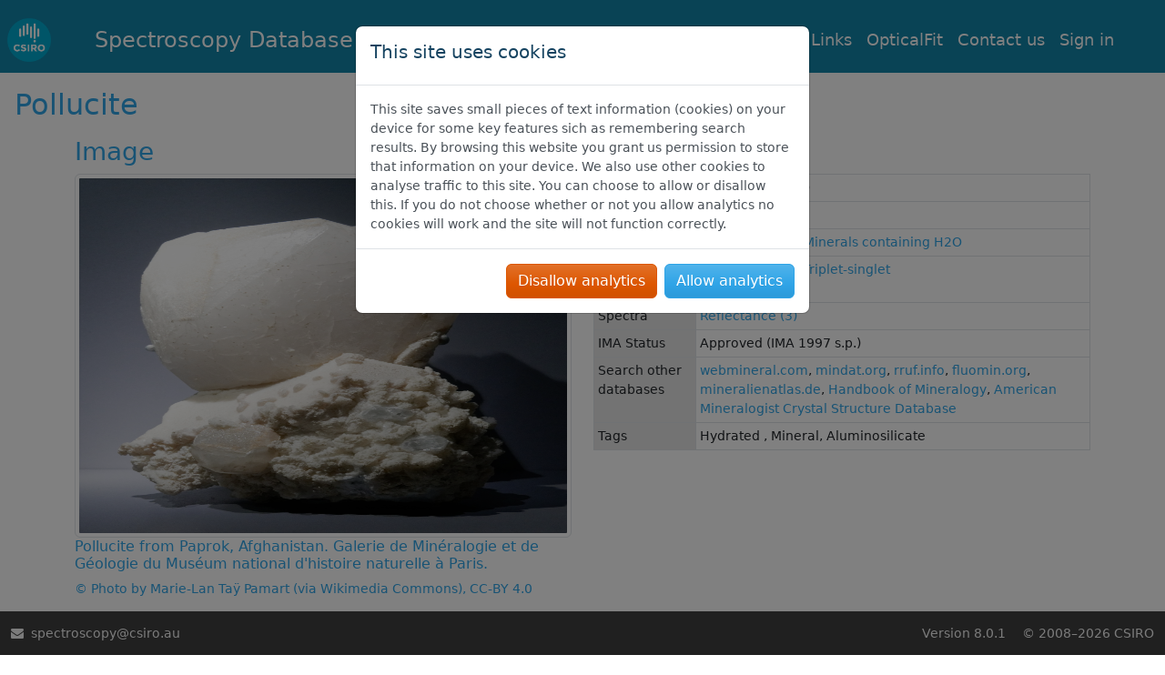

--- FILE ---
content_type: text/html; charset=utf-8
request_url: https://luminescence.csiro.au/material/Pollucite
body_size: 4487
content:
<!DOCTYPE html>



<link crossorigin="anonymous" href="https://cdn.jsdelivr.net/npm/bootstrap@4.6.2/dist/css/bootstrap.min.css" integrity="sha384-xOolHFLEh07PJGoPkLv1IbcEPTNtaed2xpHsD9ESMhqIYd0nLMwNLD69Npy4HI+N" rel="stylesheet"><link crossorigin="anonymous" href="https://bootswatch.com/5/cerulean/bootstrap.min.css" rel="stylesheet">
<script crossorigin="anonymous" integrity="sha384-ZvpUoO/+PpLXR1lu4jmpXWu80pZlYUAfxl5NsBMWOEPSjUn/6Z/hRTt8+pR6L4N2" src="https://code.jquery.com/jquery-3.5.1.min.js"></script>
<script crossorigin="anonymous" integrity="sha384-Fy6S3B9q64WdZWQUiU+q4/2Lc9npb8tCaSX9FK7E8HnRr0Jz8D6OP9dO5Vg3Q9ct" src="https://cdn.jsdelivr.net/npm/bootstrap@4.6.2/dist/js/bootstrap.bundle.min.js"></script>




<html lang="en" class="notranslate" translate="no">

<head>
    <meta charset="utf-8">
    <meta http-equiv="x-ua-compatible" content="ie=edge">
    <title>Pollucite : CSIRO Spectroscopy Database</title>
    <meta name="description" content="The Luminescence Database is a free on-line reference tool for researchers in the fields of cathodoluminescence, photoluminescence, ionoluminescence, and related luminescence spectroscopies. The database contains &gt;3800 entries of known luminescence emission lines from a range of materials, including minerals and synthetic compounds.">
    <meta name="viewport" content="width=device-width, initial-scale=1">
    <meta name="google" content="notranslate" />
    <link rel="stylesheet" href="/static/main/css/base.css">
    <link rel="icon" type="image/png" sizes="32x32"
        href="/static/main/img/favicon.ico">
    <!-- Font Awesome CSS -->
    <link
        href="https://stackpath.bootstrapcdn.com/font-awesome/4.7.0/css/font-awesome.min.css"
        rel="stylesheet"
        integrity="sha384-wvfXpqpZZVQGK6TAh5PVlGOfQNHSoD2xbE+QkPxCAFlNEevoEH3Sl0sibVcOQVnN"
        crossorigin="anonymous">
        <script type="text/javascript" src="/static/cookielaw/js/cookielaw.js">
        </script>
        <link href="/static/cookielaw/css/cookielaw.css">
          
        
        <style>
            .navbar {
                background-color: #1184a9;
            }
            .navbar-nav {
                background-color: #1184a9;
            }
        </style>              
    
    
</head>

<body onload="updateNavbar('#nav-item-material-index')" class="body-padding">
    <nav class="navbar navbar-expand-lg navbar-dark fixed-top pl-2 pb-0 text-white" role="navigation">
        <a class="navbar-brand" href="https://www.csiro.au/">
            <img class="navbar-logo branding__logo" src="/static/main/img/logo.png"
            alt="CSIRO Logo" width="85" height="85" disablewebedit="True"/>
        </a>
        
            <a class="navbar-brand mr-sm-0 mr-md-0 mr-lg-5" href="/"
                id="page_title">
                Spectroscopy Database
            </a>
        
        <button class="navbar-toggler" type="button" data-toggle="collapse"
            data-target="#navbarSupportedContent" aria-controls="navbarSupportedContent"
                aria-expanded="false" aria-label="Toggle navigation">
            <span class="navbar-toggler-icon"></span>
        </button>
        <div class="collapse navbar-collapse" id="navbarSupportedContent">
            
            
            <ul class="navbar-nav ml-auto mr-5">
                <li id="nav-item-home" class="nav-item">
                    <a class="nav-link" href="/">Home</a>
                <li id="nav-item-material-index" class="nav-item">
                    <a class="nav-link" href="/material_index">
                        Material index
                    </a>
                </li>
                <li id="nav-item-about" class="nav-item">
                    <a class="nav-link" href="/about">
                        About
                    </a>
                </li>
                <li id="nav-item-help" class="nav-item">
                    <a class="nav-link" href="/help">
                        Help
                    </a>
                </li>
                <li id="nav-item-links" class="nav-item">
                    <a class="nav-link" href="/links">
                        Links
                    </a>
                </li>
                <li id="nav-item-opticalfit" class="nav-item">
                    <a class="nav-link" href="/opticalfit">
                        OpticalFit
                    </a>
                </li>
                <li id="nav-item-contact" class="nav-item">
                    <a class="nav-link" href="/contact">
                        Contact us
                    </a>
                </li>
                
                <li id="nav-item-login" class="nav-item">
                    <a class="nav-link" href="/accounts/login/">
                        Sign in
                    </a>
                </li>
                
                
            </ul>
        </div>
    </nav>
    <main role="main">
        
            

<div id="CookielawBanner" class="modal fade" tabindex="-1" role="dialog">
    <div class="modal-dialog" role="document">
        <div class="modal-content">
            <div class="modal-header">
                <div class="modal-title">
                    <h5 style="color: #154360;">This site uses cookies</h6>
                </div>
            </div>
            <div class="modal-body">
                This site saves small pieces of text information (cookies) on your device for
                some key features sich as remembering search results. By browsing this website
                you grant us permission to store that information on your device.
    
                We also use other cookies to analyse traffic to this site.  You can choose to
                allow or disallow this.
    
                If you do not choose whether or not you allow analytics no cookies will work
                and the site will not function correctly.
            </div>
            <div class="modal-footer">
                <button type="button" class="btn btn-warning reject" data-dismiss="modal"
                    onclick="Cookielaw.reject();">Disallow analytics</button>
                <button class="btn btn-primary" data-dismiss="modal"
                    onclick="Cookielaw.accept();">Allow analytics</button>
            </div>
        </div>
    </div>
</div>

        
        
<h2 class="content-heading m-3">
    Pollucite
</h2>
<div class="container">
    <div class="row">
        
            <div class="col-md-6">
                <h3>Image</h3>
                
                    <img class="d-block w-100 material-image img-thumbnail"
                        src="/static/OEM-Images-Public_domain_and_CC/Materials/Pollucite/Pollucite_Paprok_MNHN_Mineralogie_2k.jpg">
                        
                            <a href="https://commons.wikimedia.org/wiki/File:Pollucite_Paprok_MNHN_Min%C3%A9ralogie.jpg">
                        
                        <h6>Pollucite from Paprok, Afghanistan. Galerie de Minéralogie et de Géologie du Muséum national d&#x27;histoire naturelle à Paris.</h6>
                        <p>
                            
                                
                                    &copy;
                                
                                Photo by Marie-Lan Taÿ Pamart (via Wikimedia Commons), CC-BY 4.0
                            
                        </p>
                        
                            </a>
                        
                
            </div>
        
        <div class="col-md-6">
            <h3>Properties</h3>
            <table class="table table-sm table-hover table-bordered">
                <tbody>
                    
                        
                        <tr>
                            <td class="table-active">
                                Formula
                            </td>
                            <td>
                                Cs(Si<sub>2</sub>Al)O<sub>6</sub>·<i>n</i>H<sub>2</sub>O
                            </td>
                        </tr>
                        
                        
                            <tr>
                                <td class="table-active">
                                    Abbreviation
                                </td>
                                <td>
                                    Pol
                                </td>
                            </tr>
                        
                        
                        
                            <tr>
                                <td class="table-active">
                                    Classifications
                                </td>
                                <td>
                                    <a href='/material/Zeolite%2520%2528group%2529'>Zeolite (group)</a>, <a href='/material/Minerals%2520containing%2520H2O'>Minerals containing H2O</a>
                                </td>
                            </tr>
                        
                        
                    
                        
                        <tr>
                            <td class="table-active">
                                Luminescence emitters
                            </td>
                            <td>
                                
                                    <a href="/results?material=Pollucite&emitter=Fe&search_page_type=luminescence_lines">Fe, </a>
                                
                                    H2O, 
                                
                                    <a href="/results?material=Pollucite&emitter=Mn&search_page_type=luminescence_lines">Mn, </a>
                                
                                    <a href="/results?material=Pollucite&emitter=Tl&search_page_type=luminescence_lines">Tl, </a>
                                
                                    <a href="/results?material=Pollucite&emitter=Triplet-singlet&search_page_type=luminescence_lines">Triplet-singlet</a>
                                
                            </td>
                        </tr>
                        
                        
                            <tr>
                                <td class="table-active">
                                    Spectra
                                </td>
                                <td>
                                    
                                        <a href="/results?material=Pollucite&search_page_type=reflectance">Reflectance (3)</a>
                                    
                                </td>
                            </tr>
                        
                    
                        
                            <tr>
                                <td class="table-active">
                                    IMA Status
                                </td>
                                <td>
                                    Approved (IMA 1997 s.p.)
                                </td>
                            </tr>
                        
                    
                    <tr>
                        <td class="table-active">
                            Search other databases
                        </td>
                        <td>
                            
    <a href="http://webmineral.com/data/Pollucite.shtml">webmineral.com</a>, 

    <a href="https://mindat.org/show.php?name=Pollucite">mindat.org</a>, 

    <a href="https://rruff.info/Pollucite">rruf.info</a>, 

    <a href="https://www.fluomin.org/uk/fiche.php?id=617">fluomin.org</a>, 

    <a href="https://www.mineralienatlas.de/lexikon/index.php/Pollucite">mineralienatlas.de</a>, 

    <a href="http://www.handbookofmineralogy.org/pdfs/pollucite.pdf">Handbook of Mineralogy</a>, 

    <a href="http://rruff.geo.arizona.edu/AMS/result.php?mineral=Pollucite">American Mineralogist Crystal Structure Database</a>


                        </td>
                    </tr>
                    
                    
                    
                        <tr>
                            <td class="table-active">
                                Tags
                            </td>
                            <td>
                                 Hydrated ,  Mineral, Aluminosilicate 
                            </td>
                        </tr>
                    
                </tbody>
            </table>
        </div>
    </div>
    <div class="row">
        
            <div class="col-md-6">
                <h3>Composition</h3>
                
                    


<div class="table-container">
    
        <table class="table">
            

    <thead >
        <tr>
        
            <th  style = "vertical-align:middle;"> 
			
				
                
                    <span
                        >
                        Element
                    </span>
                
				
				
            </th>
        
            <th  style = "vertical-align:middle;"> 
			
				
                
                    <span
                        >
                        Atoms
                    </span>
                
				
				
            </th>
        
        </tr>
    </thead>


            
                <tbody >
                
                    
                    <tr class="even">
                        
                            <td >Al</td>
                        
                            <td >1</td>
                        
                    </tr>
                    
                
                    
                    <tr class="odd">
                        
                            <td >Si</td>
                        
                            <td >3</td>
                        
                    </tr>
                    
                
                    
                    <tr class="even">
                        
                            <td >Cs</td>
                        
                            <td >1</td>
                        
                    </tr>
                    
                
                    
                    <tr class="odd">
                        
                            <td >O</td>
                        
                            <td >6+n</td>
                        
                    </tr>
                    
                
                    
                    <tr class="even">
                        
                            <td >H</td>
                        
                            <td >2n</td>
                        
                    </tr>
                    
                
                </tbody>
            
            
            
            
        </table>
    

    
        
    
</div>


                
            </div>
        
        
            <div class="col-md-6">
                <h3>References</h3>
                


<div class="table-container">
    
        <table class="table">
            

    <thead >
        <tr>
        
            <th class="orderable" style = "vertical-align:middle;"> 
			
				
					
					<table class = "lxl_django_table_in_td">  
					<tr><td>
				
                
                    <a href="?sort=reference"
                        >
                        Reference
                        
                            <i class="fa fa-sort" aria-hidden="true"></i>
                        
                    </a>
                
				
				
					
					</td><td>
						
					</td></tr>
					</table>
				
            </th>
        
            <th class="orderable" style = "vertical-align:middle;"> 
			
				
                
                    <a href="?sort=lines"
                        >
                        Lines
                        
                            <i class="fa fa-sort" aria-hidden="true"></i>
                        
                    </a>
                
				
				
            </th>
        
            <th class="orderable" style = "vertical-align:middle;"> 
			
				
                
                    <a href="?sort=spectra"
                        >
                        Spectra
                        
                            <i class="fa fa-sort" aria-hidden="true"></i>
                        
                    </a>
                
				
				
            </th>
        
            <th class="orderable" style = "vertical-align:middle;"> 
			
				
                
                    <a href="?sort=images"
                        >
                        Images
                        
                            <i class="fa fa-sort" aria-hidden="true"></i>
                        
                    </a>
                
				
				
            </th>
        
        </tr>
    </thead>


            
                <tbody >
                
                    
                    <tr class="even">
                        
                            <td >Kuznetsov and Tarashchan 1988</td>
                        
                            <td ><a href='/results?reference=d69783c5-7c17-46ff-8f39-18785f906455&search_page_type=luminescence_lines&material=Pollucite'>2</a></td>
                        
                            <td >0</td>
                        
                            <td >0</td>
                        
                    </tr>
                    
                
                    
                    <tr class="odd">
                        
                            <td >Prokofiev et al. 1982</td>
                        
                            <td ><a href='/results?reference=90e0b9a2-e802-4188-aa08-ef3d9864c7ad&search_page_type=luminescence_lines&material=Pollucite'>4</a></td>
                        
                            <td >0</td>
                        
                            <td >0</td>
                        
                    </tr>
                    
                
                    
                    <tr class="even">
                        
                            <td >CSIRO Reflectance 2025b</td>
                        
                            <td >0</td>
                        
                            <td ><a href='/results?reference=125f2a3e-232d-4c20-b275-e36754637365&search_page_type=reflectance&material=Pollucite'>3</a></td>
                        
                            <td >0</td>
                        
                    </tr>
                    
                
                    
                    <tr class="odd">
                        
                            <td ><a href='https://doi.org/10.1180/mono-4.9'>Ryskin 1974</a></td>
                        
                            <td ><a href='/results?reference=95c9d643-b054-4968-b507-c15fb0626fe5&search_page_type=reflectance_lines&material=Pollucite'>1</a></td>
                        
                            <td >0</td>
                        
                            <td >0</td>
                        
                    </tr>
                    
                
                    
                    <tr class="even">
                        
                            <td >Tarashchan 1978</td>
                        
                            <td ><a href='/results?reference=cad46fc4-1895-4fe5-a678-bcae6f47d1ff&search_page_type=luminescence_lines&material=Pollucite'>2</a></td>
                        
                            <td >0</td>
                        
                            <td >0</td>
                        
                    </tr>
                    
                
                </tbody>
            
            
            
            
        </table>
    

    
        
    
</div>


            </div>
        
    </div>
</div>

        
            <script>
                $("#CookielawBanner").modal({
                    backdrop: 'static',
                    keyboard: false,
                    focus: true,
                    show: true,
                });
            </script>
        
    </main>
    <div class="row">
        <footer class="footer fixed-bottom">
            <div class="pull-left ">
                <!-- Contact:&nbsp; -->
                <i class="fa fa-envelope"></i>&nbsp;
                <a class="footer text-decoration-none"
                    href="mailto:spectroscopy@csiro.au?subject=LXLDB - version 8.0.1">
                    spectroscopy@csiro.au
                </a>
            </div>
            <div class="pull-right ">
                Version 8.0.1&numsp;&numsp;&copy;
                <a class="footer text-decoration-none"
                   href="https://www.csiro.au/en/about/Policies/Legal/Copyright">
                    2008–2026
                </a>
                <a class="footer text-decoration-none"
                    href="https://www.csiro.au/">CSIRO</a>
            </div>
        </footer>
    </div>
    
    <script src="/static/main/js/navbar.js"></script>
    <script src="/static/celery_progress/celery_progress.js"></script>
        
</body>


</html>

--- FILE ---
content_type: text/javascript; charset="utf-8"
request_url: https://luminescence.csiro.au/static/celery_progress/celery_progress.js
body_size: 1806
content:
class CeleryProgressBar {

    constructor(progressUrl, options) {
        this.progressUrl = progressUrl;
        options = options || {};
        let progressBarId = options.progressBarId || 'progress-bar';
        let progressBarMessage = options.progressBarMessageId || 'progress-bar-message';
        this.progressBarElement = options.progressBarElement || document.getElementById(progressBarId);
        this.progressBarMessageElement = options.progressBarMessageElement || document.getElementById(progressBarMessage);
        this.onProgress = options.onProgress || this.onProgressDefault;
        this.onSuccess = options.onSuccess || this.onSuccessDefault;
        this.onError = options.onError || this.onErrorDefault;
        this.onTaskError = options.onTaskError || this.onTaskErrorDefault;
        this.onDataError = options.onDataError || this.onError;
        this.onRetry = options.onRetry || this.onRetryDefault;
        this.onIgnored = options.onIgnored || this.onIgnoredDefault;
        let resultElementId = options.resultElementId || 'celery-result';
        this.resultElement = options.resultElement || document.getElementById(resultElementId);
        this.onResult = options.onResult || this.onResultDefault;
        // HTTP options
        this.onNetworkError = options.onNetworkError || this.onError;
        this.onHttpError = options.onHttpError || this.onError;
        this.pollInterval = options.pollInterval || 500;
        this.maxNetworkRetryAttempts = options.maxNetworkRetryAttempts | 5;
        // Other options
        this.barColors = Object.assign({}, this.constructor.getBarColorsDefault(), options.barColors);

        let defaultMessages = {
            waiting: 'Waiting for task to start...',
            started: 'Task started...',
        }
        this.messages = Object.assign({}, defaultMessages, options.defaultMessages);
    }

    onSuccessDefault(progressBarElement, progressBarMessageElement, result) {
        result = this.getMessageDetails(result);
        if (progressBarElement) {
            progressBarElement.style.backgroundColor = this.barColors.success;
        }
        if (progressBarMessageElement) {
            progressBarMessageElement.textContent = "Success! " + result;
        }
    }

    onResultDefault(resultElement, result) {
        if (resultElement) {
            resultElement.textContent = result;
        }
    }

    /**
     * Default handler for all errors.
     * @param data - A Response object for HTTP errors, undefined for other errors
     */
    onErrorDefault(progressBarElement, progressBarMessageElement, excMessage, data) {
        progressBarElement.style.backgroundColor = this.barColors.error;
        excMessage = excMessage || '';
        progressBarMessageElement.textContent = "Uh-Oh, something went wrong! " + excMessage;
    }

    onTaskErrorDefault(progressBarElement, progressBarMessageElement, excMessage) {
        let message = this.getMessageDetails(excMessage);
        this.onError(progressBarElement, progressBarMessageElement, message);
    }

    onRetryDefault(progressBarElement, progressBarMessageElement, excMessage, retrySeconds) {
        let message = 'Retrying after ' + retrySeconds + 's: ' + excMessage;
        progressBarElement.style.backgroundColor = this.barColors.error;
        progressBarMessageElement.textContent =  message;
    }

    onIgnoredDefault(progressBarElement, progressBarMessageElement, result) {
        progressBarElement.style.backgroundColor = this.barColors.ignored;
        progressBarMessageElement.textContent =  result || 'Task result ignored!'
    }

    onProgressDefault(progressBarElement, progressBarMessageElement, progress) {
        progressBarElement.style.backgroundColor = this.barColors.progress;
        progressBarElement.style.width = progress.percent + "%";
        var description = progress.description || "";
        if (progress.current == 0) {
            if (progress.pending === true) {
                progressBarMessageElement.textContent = this.messages.waiting;
            } else {
                progressBarMessageElement.textContent = this.messages.started;
            }
        } else {
            progressBarMessageElement.textContent = progress.current + ' of ' + progress.total + ' processed. ' + description;
        }
    }

    getMessageDetails(result) {
        if (this.resultElement) {
            return ''
        } else {
            return result || '';
        }
    }

    /**
     * Process update message data.
     * @return true if the task is complete, false if it's not, undefined if `data` is invalid
     */
    onData(data) {
        let done = false;
        if (data.progress) {
            this.onProgress(this.progressBarElement, this.progressBarMessageElement, data.progress);
        }
        if (data.complete === true) {
            done = true;
            if (data.success === true) {
                this.onSuccess(this.progressBarElement, this.progressBarMessageElement, data.result);
            } else if (data.success === false) {
                if (data.state === 'RETRY') {
                    this.onRetry(this.progressBarElement, this.progressBarMessageElement, data.result.message, data.result.next_retry_seconds);
                    done = false;
                    delete data.result;
                } else {
                    this.onTaskError(this.progressBarElement, this.progressBarMessageElement, data.result);
                }
            } else {
                if (data.state === 'IGNORED') {
                    this.onIgnored(this.progressBarElement, this.progressBarMessageElement, data.result);
                    delete data.result;
                } else {
                    done = undefined;
                    this.onDataError(this.progressBarElement, this.progressBarMessageElement, "Data Error");
                }
            }
            if (data.hasOwnProperty('result')) {
                this.onResult(this.resultElement, data.result);
            }
        } else if (data.complete === undefined) {
            done = undefined;
            this.onDataError(this.progressBarElement, this.progressBarMessageElement, "Data Error");
        }
        return done;
    }

    async connect() {
        let response;
        let success = false;
        let error = null;
        let attempts = 0;
        while(!success && attempts < this.maxNetworkRetryAttempts) {
          try {
              response = await fetch(this.progressUrl);
              success = true;
          } catch (networkError) {
              error = networkError;
              this.onNetworkError(this.progressBarElement, this.progressBarMessageElement, "Network Error");
              attempts++;
              await new Promise(r => setTimeout(r, 1000));
          }
        }

        if (!success) {
          throw(error)
        }

        if (response.status === 200) {
            let data;
            try {
                data = await response.json();
            } catch (parsingError) {
                this.onDataError(this.progressBarElement, this.progressBarMessageElement, "Parsing Error")
                throw parsingError;
            }

            const complete = this.onData(data);

            if (complete === false) {
                setTimeout(this.connect.bind(this), this.pollInterval);
            }
        } else {
            this.onHttpError(this.progressBarElement, this.progressBarMessageElement, "HTTP Code " + response.status, response);
        }
    }

    static getBarColorsDefault() {
        return {
            success: '#76ce60',
            error: '#dc4f63',
            progress: '#68a9ef',
            ignored: '#7a7a7a'
        };
    }

    static initProgressBar(progressUrl, options) {
        const bar = new this(progressUrl, options);
        bar.connect();
    }
}


--- FILE ---
content_type: text/javascript; charset="utf-8"
request_url: https://luminescence.csiro.au/static/main/js/navbar.js
body_size: 190
content:
// initialise the navbar
function updateNavbar(active_page = false) {
    if (active_page) {
        $("#main-navbar").find("li.active").removeClass("active")
        $(active_page).addClass("active")
    }
}
